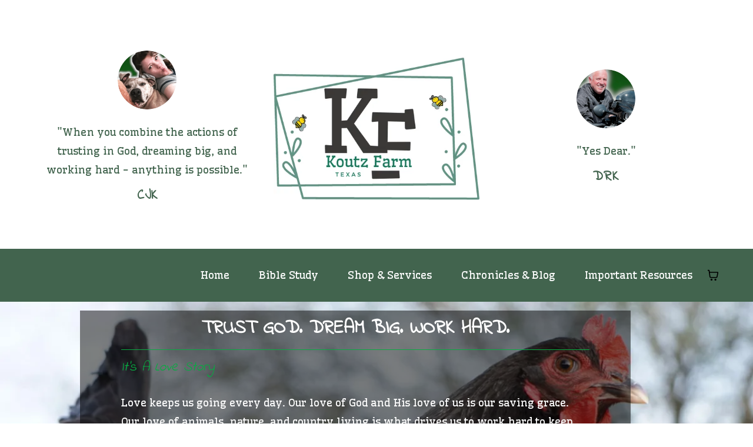

--- FILE ---
content_type: text/css
request_url: https://stcdn.leadconnectorhq.com/_preview/BlogPosts.BeNmCP3a.css
body_size: 991
content:
.blog-html-container *{max-width:100%}.category-separator{margin:0!important}.blog-info-dot{font-size:17px!important}.meta-section-1 span{color:#556c79;font-size:14px;margin-right:.5em}.meta-section-2{margin-top:.3em}.meta-section-2 span{color:#556c79;font-size:14px}.header-image{width:100%}.header-image img{max-height:400px;-o-object-fit:cover;object-fit:cover;width:100%}.blog-html{margin-top:3em}.blog-html-container{font-family:ui-sans-serif,system-ui,-apple-system,BlinkMacSystemFont,Segoe UI,Roboto,Helvetica Neue,Arial,Noto Sans,sans-serif,Apple Color Emoji,Segoe UI Emoji,Segoe UI Symbol,Noto Color Emoji;line-height:1.375;max-width:700px;overflow:hidden}.blog-html-container ul{display:block;list-style-type:disc;margin:1em 0 1 em;padding-left:40px}.blog-html-container ol{display:block;list-style-type:decimal;margin:1em 0;padding-left:40px}.blog-html-container h1{display:block;font-size:2em;font-weight:700;margin:.67em 0}.blog-html-container h2{display:block;font-size:1.5em;font-weight:700;margin:.83em 0}.blog-html-container h3{display:block;font-size:1.17em;font-weight:700;margin:1em 0}.blog-html-container h4{display:block;font-size:1em;font-weight:700;margin:1.33em 0}.blog-html-container h5{display:block;font-size:.83em;font-weight:700;margin:1.67em 0}.blog-html-container h6{display:block;font-size:.67em;font-weight:700;margin:2.33em 0}.blog-html-container p{display:block;margin:1em 0}.blog-html-container code{background-color:#6161611a;color:#616161}.blog-html-container pre{background:#0d0d0d;border-radius:.5rem;color:#fff;font-family:JetBrainsMono,monospace;padding:.75rem 1rem}.blog-html-container pre code{background:none;color:inherit;font-size:.8rem;padding:0}.blog-html-container mark{background-color:#faf594}.blog-html-container img,.blog-html-container video{height:auto;max-width:100%}.blog-html-container div.blog-html-container-selectednode iframe,.blog-html-container img.blog-html-container-selectednode,.blog-html-container video.blog-html-container-selectednode{outline:2px solid #188bf6}.blog-html-container blockquote{border-left:2px solid hsla(0,0%,5%,.1);padding-left:1rem}.blog-html-container hr{border:none;border-top:2px solid hsla(0,0%,5%,.1);margin:2rem 0}.blog-html-container a{color:#335dff;text-decoration:underline}.blog-html-container ul[data-type=taskList]{list-style:none;padding-left:24px}.blog-html-container ul[data-type=taskList] p{margin:0}.blog-html-container ul[data-type=taskList] li{border-radius:.25rem;display:flex}.blog-html-container ul[data-type=taskList] li>label{flex:0 0 auto;margin-right:.5rem;-webkit-user-select:none;-moz-user-select:none;user-select:none}.blog-html-container ul[data-type=taskList] li>div{flex:1 1 auto}.blog-html-container input[type=checkbox]{border-radius:4px;height:1rem;width:1rem}.blog-left-arrow{margin-right:.5em}.blog-left-arrow:before{content:"";font-family:Font Awesome\ 5 Free;font-style:normal;font-weight:700}.blog-tags{clear:both;padding:1em 0}.blog-tags .tag{background-color:#e5e7eb;border-radius:10px;color:#6b7280;font-size:13px;margin-right:5px;padding:5px 10px}.blog-author-details{border-color:#e5e7eb;border-style:solid;border-left:1px;border-right:1px;clear:both}.blog-html mark{color:inherit!important}div[data-code-embed-placeholder]{display:none}.category-label{color:inherit;text-decoration:none}@media screen and (max-width:992px){.blog-html img.blog__image--responsive{height:auto!important;width:100%!important}}.more-actions-button-container{display:flex;justify-content:center;padding:1em;width:100%}.more-actions{align-items:center;border-radius:43px;display:flex;gap:10px;justify-content:center;min-height:32px;min-width:169px;padding:8px 36px}.blog-items.compact .blog-item-box-2{display:flex}.blog-items.standard .blog-item-box-2{display:block;margin-top:10px}.blog-items.standard .blog-item{padding:1em}.hl-blog h1{font-size:2em!important}.hl-blog h2{font-size:1.5em!important}.hl-blog h3{font-size:1.17em!important}.hl-blog h4{font-size:1em!important}.hl-blog h5{font-size:.83em!important}.hl-blog h6{font-size:.67em!important}.blog-row{display:flex;flex-direction:row;flex-wrap:wrap;justify-content:flex-start}.blog-items.standard .blog-column{float:left;width:33.33%}.blog-items.compact .blog-column{float:left;padding:1em;width:100%}.blog-items.compact .blog-column .blog-item-texts{width:85%}.blog-items.compact .blog-column img{margin-left:.25em;width:25%}.blog-items.standard .blog-column img{width:100%}.blog-item{color:#607179!important;text-decoration:none}.blog-item-description{cursor:text;font-size:.875rem;margin-top:.5em}.empty-blogs{padding:1em;text-align:center;width:100%}.blog-column img{max-height:200px;-o-object-fit:cover;object-fit:cover}.blog-items.standard .blog-column img,.blog-items.standard .blog-item-heading,.more-actions{cursor:pointer}.blog-item-content{padding:1em}.blog-item-texts h2 a,.blog-item-texts h3 a,.blog-item-texts p{color:#111827!important}.blog-item-texts p{margin:5px 0}.blog-item-subtexts span{color:#556c79;font-size:13px;margin-right:5px}.blog-items.standard .blog-column .blog-column-container{background:#fafbfb;border:1px solid #eee}.blog-items.standard .blog-column .blog-column-container .blog-item-texts{padding:.5em}.blog-items.standard .blog-column .blog-column-container:hover{background:#f1f1f1;border:1px solid #eee}.blog-items-container{max-width:800px;width:100%}.blog-column-container{height:100%}.hl-blog{display:flex;justify-content:center}.blog-item-heading a,.compact-more-button{text-decoration:none!important}.compact-more-button{color:#188bf6!important;cursor:pointer}.blog-item-category span{color:#556c79;font-size:13px;margin-right:3px}.blog-back-button{color:#6b7280!important;cursor:pointer;display:block;font-size:13px;margin-top:1em;text-decoration:none!important}.blog-back-button,.blog-search-text{font-family:ui-sans-serif,system-ui,-apple-system,BlinkMacSystemFont,Segoe UI,Roboto,Helvetica Neue,Arial,Noto Sans,sans-serif,Apple Color Emoji,Segoe UI Emoji,Segoe UI Symbol,Noto Color Emoji}.blog-search-text{color:#3e3ee7}.blog-tags{clear:both;display:flex;flex-wrap:wrap;padding:1em 0}.blog-tags .tag{background-color:#e5e7eb;border-radius:10px;color:#6b7280;font-size:13px;margin:2px;padding:5px 10px}@media (max-width:768px){.blog-items.standard .blog-column{width:50%}}@media (max-width:650px){.blog-items.compact .blog-column .blog-item-texts{width:70%}.blog-items.compact .blog-column img{width:30%}}@media (max-width:500px){.blog-items.standard .blog-column{width:100%}}


--- FILE ---
content_type: application/javascript
request_url: https://stcdn.leadconnectorhq.com/_preview/BRKDQIzx.js
body_size: -9
content:
import{x as p,b5 as i,b6 as f,F as u,d as g,k as b,b7 as h,a as t,b as l,e as d,p as k,u as c,l as y,M as x,ao as m}from"./DcdILgXy.js";import{u as v}from"./Dcdj3xWL.js";const w=p({loader(){const o=window._$delayHydration||Promise.resolve();return new Promise(s=>{o.then(()=>{s((e,{slots:a})=>{var n;return i(u,[i(f,"nuxt-delay-hydration-component"),(n=a.default)==null?void 0:n.call(a,e)])})})})},suspensible:!1}),A={key:1},$=g({__name:"page",setup(o){const{locale:s}=b();v({htmlAttrs:{lang:s}});const e=h(),a=e==null?void 0:e.isOptimisePageLoad,n=e==null?void 0:e.backgroundSettingsClass;return(r,B)=>{const _=w;return t(),l(u,null,[d("div",{class:k(["bg-fixed",c(n)])},null,2),c(a)?(t(),y(_,{key:0},{default:x(()=>[d("div",null,[m(r.$slots,"default")])]),_:3})):(t(),l("div",A,[m(r.$slots,"default")]))],64)}}});export{$ as default};
